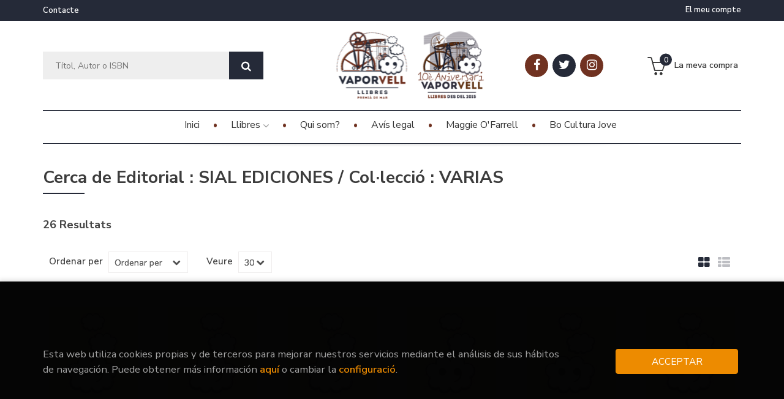

--- FILE ---
content_type: text/html; charset=UTF-8
request_url: https://www.vaporvell.cat/editorial/sial-ediciones/2582/coleccion/varias/2
body_size: 9760
content:
<!DOCTYPE html>
<html lang="es">
<head>
    <title>Cerca de Sial Ediciones - Varias  - Vaporvell Llibres.</title>
    <meta charset="utf-8">
    <meta name="viewport" content="width=device-width, initial-scale=1.0">
    <meta name="description" content="1-26 de 26. llibreria maresmenca de Premià de Mar">
    <meta name="keywords" content="">
    <meta name="revisit" content="15 days">
    <meta name="revisit-after" content="1 days">


    
    
            <meta name="robots" content="index,follow">
        
        <link rel="canonical" href="https://www.vaporvell.cat/editorial/sial-ediciones/2582/coleccion/varias/2">
            
    <link rel="stylesheet" href="https://maxcdn.bootstrapcdn.com/font-awesome/4.7.0/css/font-awesome.min.css">
    <link rel="stylesheet" href="https://cdnjs.cloudflare.com/ajax/libs/simple-line-icons/2.4.1/css/simple-line-icons.css">
    <link rel="stylesheet" type="text/css" href="https://cdnjs.cloudflare.com/ajax/libs/bootstrap3-dialog/1.34.5/css/bootstrap-dialog.min.css">
        <link rel="stylesheet" type="text/css" href="/css/style.css">
    <link rel="stylesheet" type="text/css" href="/css/cookies.css">
    <link rel="stylesheet" type="text/css" href="/css/custom.css">
    <link type="image/x-icon" rel="shortcut icon" href="/images/favicon.ico">

    <!-- alternativa http://schema.org/Organization, igual pero hay que quitar priceRange -->
    <script type="application/ld+json">
    {
    "@context" : "http://schema.org",
    "@type" : "Store",
    "name" : "Vaporvell Llibres",
    "url" : "https://www.vaporvell.cat",
    "logo": "https://www.vaporvell.cat/images/logo-white.png",
    "address": {
        "@type": "PostalAddress",
        "addressLocality": "Premiá de mar",
        "addressRegion": "España",
        "postalCode": "08330",
        "streetAddress": "Calle Doctor Fleming, número 10"
    },
    "priceRange": "$$",
    "image": "https://www.vaporvell.cat/images/logo.png",
    "telephone": "(+34)  936385044",
    "email": "vaporvell@vaporvell.cat",
    "sameAs" : [
            "https://www.facebook.com/vaporvell",            "https://twitter.com/vaporvellpremia",            "https://instagram.com/vaporvellpremia?igshid=f92rwd0pqyaw"    
    ]
    }
    </script>
    <script type="application/ld+json">
    {
    "@context": "http://schema.org",
    "@type": "WebSite",
    "url": "https://www.vaporvell.cat",
    "potentialAction": {
        "@type": "SearchAction",
        "target": "https://www.vaporvell.cat/busqueda/listaLibros.php?tipoBus=full&palabrasBusqueda={search_term_string}",
        "query-input": "required name=search_term_string"
    }
    }
    </script>
    </head>
<body class="page-listaLibros" onload="" >

<header id="header" class="header-3">
	<div class="header-top">
		<div class="container">
	        <!--MENU MI CUENTA-->
	        <div id="account" class="dropdown">
	            					<a href="https://www.vaporvell.cat/registro/autenticacion.php"><i class="icon-user icon visible-xs"></i><span class="btn-login hidden-xs">El meu compte</span></a>
					        </div>
	        <!--FIN MENU MI CUENTA-->

			
			<div class="cart-mobile visible-xs">
                <span id="numArticulosMini" class="cantidad-mobile numArticulos">0</span>
                                <a class="btntwo" href="/cesta/cestaCompra.php"><span class="icon icon-bag"></span></a>
                            </div>

            <div id="nav-header" class="hidden-xs">
                <ul>
                                    <li><a href="contacto/">Contacte</a></li>
                
                </ul>
            </div>

            <button type="button" class="navbar-toggle" data-toggle="collapse" data-target="#navbar-collapse-1">
                <span class="sr-only"></span>
                <span class="icon-bar"></span>
                <span class="icon-bar"></span>
                <span class="icon-bar"></span>
            </button>

		</div>

	</div> <!--/header-top-->

	<div class="header-middle">
    	<div class="container">
    		<div class="row">

				<div id="search" class="col-md-4 col-sm-4">
	                <form name="formBusRapida" id="busqueda" action="/busqueda/listaLibros.php" method="get" onsubmit="return busRapida()">
	                    <input type="hidden" name="tipoBus" id="tipoBus" value="full">
	                    <input class="search-text" type="text" name="palabrasBusqueda" placeholder="Títol, Autor o ISBN">
	                    <!-- <input type="submit" name="boton" value="" class="btntwo search"> -->
	                    <button class="btntwo search" title="Buscar" type="submit"><i class="fa fa-search"></i></button>
	                    	                </form>
	                <a class="avanzado hidden-xs" href="/busqueda/buscadorAvanzado.php">
	                    <span class="fa fa-angle-right"></span>
	                    Cerca avançada
	                </a>
	            </div>
				<div id="logotipo" class="col-md-4 col-sm-4">
					<a href="/index.php">
						<img class="hidden-xs edit" title="Anar a la pàgina d'inici" alt="Vaporvell Llibres" src="/images/logo.png">
						<img class="visible-xs edit" title="Anar a la pàgina d'inici" alt="Vaporvell Llibres" src="/images/logo-white.png">
						<img src="/images/logo-anos-nobg.png">
					</a>
				</div>
<!-- 
				<div id="logotipoAnos" class="col-md-2 col-sm-2">
					<img src="/images/logo-anos.png">
				</div> -->
				<div id="social-networks" class="col-md-2 hidden-sm hidden-xs">
										<ul class="social-networks">
												<li class="facebook">
							<a title="FACEBOOK" target="_blank" href="https://www.facebook.com/vaporvell"><i class="fa fa-facebook"></i></a>
						</li>
												<li class="twitter">
							<a title="TWITTER" target="_blank" href="https://twitter.com/vaporvellpremia"><i class="fa fa-twitter"></i></a>
						</li>
												<li class="instagram">
							<a title="INSTAGRAM" target="_blank" href="https://instagram.com/vaporvellpremia?igshid=f92rwd0pqyaw"><i class="fa fa-instagram"></i></a>
						</li>
						
						<!--<li class="wikiloc">
							<a title="Wikiloc" target="_blank" href="https://ca.wikiloc.com/wikiloc/user.do?id=450170"><i class="icon-wikiloc"></i></a>
						</li>-->
					</ul>
									</div>

				<div id="cart" class="col-md-2 col-sm-4 hidden-xs">
	                <ul id="cart-fixed">
	                    <li id="tt_products_minibasket">
	                        	                            <a class="btntwo btn-cart" href="/cesta/cestaCompra.php"><span class="icon icon-basket"></span> <span class="text">La meva compra</span> <span class="numArticulos">0</span></a>
	                        	                        <ul id="contentMiniCesta">
	                            <li id="miniCesta">
	                                
	                            </li>
	                            <li>
	                                <a class="btn-cart-checkout" href="/cesta/cestaCompra.php">Veure cistella</a>
	                            </li>
	                        </ul>
	                    </li>
					</ul>
					
				</div>

			</div>
		</div>
	</div><!--/header-middle-->

	<div class="header-nav">
    	<div class="container">
		        <nav class="navbar navbar-default" role="navigation">
	               <div class="collapse navbar-collapse" id="navbar-collapse-1">
	                    <ul class="nav navbar-nav">

	                        		                        <li ><a href="https://www.vaporvell.cat/index.php"><span>Inici</span></a></li>
																										<li class="dropdown">
										<a class="hidden-xs" href="/home_libros" class="dropdown-toggle" data-toggle="dropdown">Llibres <i class="fa fa-angle-down" aria-hidden="true"></i></a>
										<a class="visible-xs" href="/home_libros">Llibres</a>
										<ul class="dropdown-menu dropdown-menu-cabecera">
											<ul class="menu-explorar">
																								<span class="main-nav-title">Explorar</span>
																								<li><a href="/cat/home_libros">Home</a></li>
												
																							</ul>
																						<span class="main-nav-title">Què estàs buscant?</span>
											<ul class="menu-materias">
																								<li >
													<a href="/libros-de/arts-01/" title="ARTS">ARTS</a>
												</li>
																								<li >
													<a href="/libros-de/alimentacio-02/" title="Alimentació">Alimentació</a>
												</li>
																								<li >
													<a href="/libros-de/assaig-03/" title="Assaig">Assaig</a>
												</li>
																								<li >
													<a href="/libros-de/autoconeixement-i-espiritualitat-04/" title="Autoconeixement i espiritualitat">Autoconeixement i espiritualitat</a>
												</li>
																								<li >
													<a href="/libros-de/comic-adults-05/" title="Còmic adults">Còmic adults</a>
												</li>
																								<li >
													<a href="/libros-de/divulgacio-07/" title="Divulgació">Divulgació</a>
												</li>
																								<li >
													<a href="/libros-de/esport-08/" title="Esport">Esport</a>
												</li>
																								<li >
													<a href="/libros-de/narrativa-10/" title="Narrativa">Narrativa</a>
												</li>
																								<li >
													<a href="/libros-de/poesia-11/" title="Poesia">Poesia</a>
												</li>
																								<li >
													<a href="/libros-de/territori-natura-i-viatges-12/" title="Territori, natura i viatges">Territori, natura i viatges</a>
												</li>
																								<li >
													<a href="/libros-de/infantil-13/" title="Infantil">Infantil</a>
												</li>
																								<li >
													<a href="/libros-de/juvenil-14/" title="Juvenil">Juvenil</a>
												</li>
																								<li >
													<a href="/libros-de/calenadaris-i-posters-16/" title="Calenadaris i posters">Calenadaris i posters</a>
												</li>
																								<li >
													<a href="/libros-de/estudi-17/" title="Estudi">Estudi</a>
												</li>
																								<li >
													<a href="/libros-de/manualitats-18/" title="Manualitats">Manualitats</a>
												</li>
																								<li >
													<a href="/libros-de/agendes-19/" title="Agendes">Agendes</a>
												</li>
												
											</ul>
																					</ul>
									</li>
									
																	                        <li ><a href="/quienes-somos"><span>Qui som?</span></a></li>
																	                        <li ><a href="/aviso-legal"><span>Avís legal</span></a></li>
																	                        <li ><a href="/especial/maggie-o-farrell/14/"><span>Maggie O'Farrell</span></a></li>
																	                        <li ><a href="/especial/bo-cultura-jove/18/"><span>Bo Cultura Jove</span></a></li>
															

	                        	                        <li class="visible-xs  line-off"><a href="contacto/">Contacte</a></li>
	                        

	                        						</ul>

					</div>
				</div>
    	</div>
    </div><!--/header-nav-->
</header>

<div class="container main-container">
    <div class="row">

<div class="content col-md-12">
        <h1 class="title bread">
    	Cerca de Editorial : SIAL EDICIONES / Col·lecció : VARIAS
    </h1>
        <h3 class="title bread"> 
                                    26 Resultats                    
            </h3>
	    
    <!-- No se muestra el selector de materias en el último nivel
        -->
    
        
        
		
    <div class="bloque-top">
        <div class="ordenar"> 
        	<label>Ordenar per</label>
<div class="custom-select order">
    <select onchange="cambiaCampo('orden', this.options[this.selectedIndex].value)">
        <option value="">Ordenar per</option>
        	                	        	        <option value="stockfirme desc" >Disponibilitat</option>
	                	        	        <option value="a.descripcion" >Títol</option>
	                	        	        <option value="autor" >Autor</option>
	                	        	        <option value="pvp_euros" >Preu</option>
	                	        	        <option value="fecha_edicion desc" >Data d'edició</option>
	                
    </select>
</div>
        </div>
        <div class="pager">
        	<label class="upper" for="fichasPaginador">Veure</label>
<div class="custom-select limit">
    <select name="fichasPaginador"  id="fichasPaginador" onchange="cambiaCampo('cuantos', this.options[this.selectedIndex].value)">
                <option value="12" >12</option>
                <option value="30"  selected="selected">30</option>
                <option value="42" >42</option>
                <option value="54" >54</option>
        
    </select>
</div>

        </div>
        		<span class="list-style-buttons hidden-xs">
	        <a title="Ver artículos en rejilla" class="switcher active" id="gridview" href="#" data-toggle="tooltip" data-value="grid"><i class="fa fa-th-large" aria-hidden="true"></i></a>
            <a title="Ver artículos en lista" class="switcher" id="listview" href="#" data-toggle="tooltip" data-value="list"><i class="fa fa-th-list" aria-hidden="true"></i></a>
	    </span>
    </div>
    
    
	<!-- 	<h2>Filtrat per</h2> -->
<div id="search-filters" class="filters-search-mobile">
	

	
	<div class="filters-selects">
		<select class="form-control materias-mobile" onchange="location.href=this[this.selectedIndex].value">
			<option value="#">Tipos d'articles</option>
			
		</select>		
														<select class="form-control materias-mobile" onchange="location.href=this[this.selectedIndex].value">
			<option value="#">Preus</option>
			
		</select>	
			
				
			
	</div>

			
</div>

    <div class="row">
        <ul class="books grid">
                        <li class="item">
                
    <div class="portada">
        <div>
            <a href="/libro/de-los-libros-de-caballerias-manuscritos-al-quijot_103504"><img class="foto" src="https://www.vaporvell.cat/images/NOportada.jpg" alt="DE LOS LIBROS DE CABALLERIAS MANUSCRITOS AL QUIJOT" title="DE LOS LIBROS DE CABALLERIAS MANUSCRITOS AL QUIJOT">
                        
            
                        </a>
        </div>
    </div>
    <form>
        <dl class="dublincore">
            <dd class="title"><a href="/libro/de-los-libros-de-caballerias-manuscritos-al-quijot_103504" title="DE LOS LIBROS DE CABALLERIAS MANUSCRITOS AL QUIJOT">DE LOS LIBROS DE CABALLERIAS MANUSCRITOS AL QUIJOT</a></dd>
            <dd class="creator">                        LUCIA MEGIAS, JOSE MANUEL    
</dd>
            <!--<dd class="publisher">SIAL EDICIONES</dd>
            <dd>01/07/2004</dd>-->

            
                            <dd class="disponibilidad orange" > Consultar disponibilitat</dd>
                    </dl>
        
        <div class="botones">
            <p class="precio">
                                    <strong>20,00 &euro;</strong>
                            </p>
                    </div>
        
    </form>
            </li>
                        <li class="item">
                
    <div class="portada">
        <div>
            <a href="/libro/alucinacion_103505"><img class="foto" src="https://www.vaporvell.cat/images/NOportada.jpg" alt="ALUCINACION" title="ALUCINACION">
                        
            
                        </a>
        </div>
    </div>
    <form>
        <dl class="dublincore">
            <dd class="title"><a href="/libro/alucinacion_103505" title="ALUCINACION">ALUCINACION</a></dd>
            <dd class="creator">                        ORTEGA ISLA, MIGUEL    
</dd>
            <!--<dd class="publisher">SIAL EDICIONES</dd>
            <dd>01/07/2004</dd>-->

            
                            <dd class="disponibilidad orange" > Consultar disponibilitat</dd>
                    </dl>
        
        <div class="botones">
            <p class="precio">
                                    <strong>12,00 &euro;</strong>
                            </p>
                    </div>
        
    </form>
            </li>
                        <li class="item">
                
    <div class="portada">
        <div>
            <a href="/libro/reflejos-en-un-cristal_103506"><img class="foto" src="https://www.vaporvell.cat/images/NOportada.jpg" alt="REFLEJOS EN UN CRISTAL" title="REFLEJOS EN UN CRISTAL">
                        
            
                        </a>
        </div>
    </div>
    <form>
        <dl class="dublincore">
            <dd class="title"><a href="/libro/reflejos-en-un-cristal_103506" title="REFLEJOS EN UN CRISTAL">REFLEJOS EN UN CRISTAL</a></dd>
            <dd class="creator">                        NOVOA, JUAN    
</dd>
            <!--<dd class="publisher">SIAL EDICIONES</dd>
            <dd>01/07/2004</dd>-->

            
                            <dd class="disponibilidad orange" > Consultar disponibilitat</dd>
                    </dl>
        
        <div class="botones">
            <p class="precio">
                                    <strong>17,00 &euro;</strong>
                            </p>
                    </div>
        
    </form>
            </li>
                        <li class="item">
                
    <div class="portada">
        <div>
            <a href="/libro/rey-del-mundo-el_103500"><img class="foto" src="https://www.vaporvell.cat/images/NOportada.jpg" alt="REY DEL MUNDO, EL" title="REY DEL MUNDO, EL">
                        
            
                        </a>
        </div>
    </div>
    <form>
        <dl class="dublincore">
            <dd class="title"><a href="/libro/rey-del-mundo-el_103500" title="REY DEL MUNDO, EL">REY DEL MUNDO, EL</a></dd>
            <dd class="creator">                        ANDRESCO, VICTOR    
</dd>
            <!--<dd class="publisher">SIAL EDICIONES</dd>
            <dd>01/06/2004</dd>-->

            
                            <dd class="disponibilidad orange" > Consultar disponibilitat</dd>
                    </dl>
        
        <div class="botones">
            <p class="precio">
                                    <strong>10,99 &euro;</strong>
                            </p>
                    </div>
        
    </form>
            </li>
                        <li class="item">
                
    <div class="portada">
        <div>
            <a href="/libro/en-la-salud-y-en-la-enfermedad_103501"><img class="foto" src="https://www.vaporvell.cat/images/NOportada.jpg" alt="EN LA SALUD Y EN LA ENFERMEDAD" title="EN LA SALUD Y EN LA ENFERMEDAD">
                        
            
                        </a>
        </div>
    </div>
    <form>
        <dl class="dublincore">
            <dd class="title"><a href="/libro/en-la-salud-y-en-la-enfermedad_103501" title="EN LA SALUD Y EN LA ENFERMEDAD">EN LA SALUD Y EN LA ENFERMEDAD</a></dd>
            <dd class="creator">                        RUSSO, BEATRIZ    
</dd>
            <!--<dd class="publisher">SIAL EDICIONES</dd>
            <dd>01/06/2004</dd>-->

            
                            <dd class="disponibilidad orange" > Consultar disponibilitat</dd>
                    </dl>
        
        <div class="botones">
            <p class="precio">
                                    <strong>10,99 &euro;</strong>
                            </p>
                    </div>
        
    </form>
            </li>
                        <li class="item">
                
    <div class="portada">
        <div>
            <a href="/libro/geografias-privadas-del-sueno_103502"><img class="foto" src="https://www.vaporvell.cat/images/NOportada.jpg" alt="GEOGRAFIAS PRIVADAS DEL SUEÑO" title="GEOGRAFIAS PRIVADAS DEL SUEÑO">
                        
            
                        </a>
        </div>
    </div>
    <form>
        <dl class="dublincore">
            <dd class="title"><a href="/libro/geografias-privadas-del-sueno_103502" title="GEOGRAFIAS PRIVADAS DEL SUEÑO">GEOGRAFIAS PRIVADAS DEL SUEÑO</a></dd>
            <dd class="creator">                        DE MIGUEL, MAURILIO    
</dd>
            <!--<dd class="publisher">SIAL EDICIONES</dd>
            <dd>01/06/2004</dd>-->

            
                            <dd class="disponibilidad orange" > Consultar disponibilitat</dd>
                    </dl>
        
        <div class="botones">
            <p class="precio">
                                    <strong>10,99 &euro;</strong>
                            </p>
                    </div>
        
    </form>
            </li>
                        <li class="item">
                
    <div class="portada">
        <div>
            <a href="/libro/contrafabula-poesia-1972-2004_103503"><img class="foto" src="https://www.vaporvell.cat/images/NOportada.jpg" alt="CONTRAFABULA POESIA 1972 2004" title="CONTRAFABULA POESIA 1972 2004">
                        
            
                        </a>
        </div>
    </div>
    <form>
        <dl class="dublincore">
            <dd class="title"><a href="/libro/contrafabula-poesia-1972-2004_103503" title="CONTRAFABULA POESIA 1972 2004">CONTRAFABULA POESIA 1972 2004</a></dd>
            <dd class="creator">                        GRACIA TRINIDAD, ENRIQUE    
</dd>
            <!--<dd class="publisher">SIAL EDICIONES</dd>
            <dd>01/06/2004</dd>-->

            
                            <dd class="disponibilidad orange" > Consultar disponibilitat</dd>
                    </dl>
        
        <div class="botones">
            <p class="precio">
                                    <strong>20,00 &euro;</strong>
                            </p>
                    </div>
        
    </form>
            </li>
                        <li class="item">
                
    <div class="portada">
        <div>
            <a href="/libro/estuario_103499"><img class="foto" src="https://www.vaporvell.cat/images/NOportada.jpg" alt="ESTUARIO" title="ESTUARIO">
                        
            
                        </a>
        </div>
    </div>
    <form>
        <dl class="dublincore">
            <dd class="title"><a href="/libro/estuario_103499" title="ESTUARIO">ESTUARIO</a></dd>
            <dd class="creator">                        ALCALA - ZAMORA, JOSE    
</dd>
            <!--<dd class="publisher">SIAL EDICIONES</dd>
            <dd>01/04/2004</dd>-->

            
                            <dd class="disponibilidad orange" > Consultar disponibilitat</dd>
                    </dl>
        
        <div class="botones">
            <p class="precio">
                                    <strong>15,00 &euro;</strong>
                            </p>
                    </div>
        
    </form>
            </li>
                        <li class="item">
                
    <div class="portada">
        <div>
            <a href="/libro/islas-del-tiempo-las_103497"><img class="foto" src="https://www.vaporvell.cat/images/NOportada.jpg" alt="ISLAS DEL TIEMPO, LAS" title="ISLAS DEL TIEMPO, LAS">
                        
            
                        </a>
        </div>
    </div>
    <form>
        <dl class="dublincore">
            <dd class="title"><a href="/libro/islas-del-tiempo-las_103497" title="ISLAS DEL TIEMPO, LAS">ISLAS DEL TIEMPO, LAS</a></dd>
            <dd class="creator">                        FERNANDEZ DE CORDOVA    
</dd>
            <!--<dd class="publisher">SIAL EDICIONES</dd>
            <dd>01/03/2004</dd>-->

            
                            <dd class="disponibilidad orange" > Consultar disponibilitat</dd>
                    </dl>
        
        <div class="botones">
            <p class="precio">
                                    <strong>17,00 &euro;</strong>
                            </p>
                    </div>
        
    </form>
            </li>
                        <li class="item">
                
    <div class="portada">
        <div>
            <a href="/libro/calle-menor_103496"><img class="foto" src="https://www.vaporvell.cat/images/NOportada.jpg" alt="CALLE MENOR" title="CALLE MENOR">
                        
            
                        </a>
        </div>
    </div>
    <form>
        <dl class="dublincore">
            <dd class="title"><a href="/libro/calle-menor_103496" title="CALLE MENOR">CALLE MENOR</a></dd>
            <dd class="creator">                        VILLAR FLOR, CARLOS    
</dd>
            <!--<dd class="publisher">SIAL EDICIONES</dd>
            <dd>01/02/2004</dd>-->

            
                            <dd class="disponibilidad orange" > Consultar disponibilitat</dd>
                    </dl>
        
        <div class="botones">
            <p class="precio">
                                    <strong>18,00 &euro;</strong>
                            </p>
                    </div>
        
    </form>
            </li>
                        <li class="item">
                
    <div class="portada">
        <div>
            <a href="/libro/amante-del-mandarin-la-_103484"><img class="foto" src="https://www.vaporvell.cat/images/NOportada.jpg" alt="AMANTE DEL MANDARIN,LA." title="AMANTE DEL MANDARIN,LA.">
                        
            
                        </a>
        </div>
    </div>
    <form>
        <dl class="dublincore">
            <dd class="title"><a href="/libro/amante-del-mandarin-la-_103484" title="AMANTE DEL MANDARIN,LA.">AMANTE DEL MANDARIN,LA.</a></dd>
            <dd class="creator">                        NAVALES,ANA MARIA.    
</dd>
            <!--<dd class="publisher">SIAL EDICIONES</dd>
            <dd>01/01/2004</dd>-->

            
                            <dd class="disponibilidad orange" > Consultar disponibilitat</dd>
                    </dl>
        
        <div class="botones">
            <p class="precio">
                                    <strong>15,00 &euro;</strong>
                            </p>
                    </div>
        
    </form>
            </li>
                        <li class="item">
                
    <div class="portada">
        <div>
            <a href="/libro/luzbel_103485"><img class="foto" src="https://www.vaporvell.cat/images/NOportada.jpg" alt="LUZBEL" title="LUZBEL">
                        
            
                        </a>
        </div>
    </div>
    <form>
        <dl class="dublincore">
            <dd class="title"><a href="/libro/luzbel_103485" title="LUZBEL">LUZBEL</a></dd>
            <dd class="creator">                        ALCALA ZAMORA, J.    
</dd>
            <!--<dd class="publisher">SIAL EDICIONES</dd>
            <dd>01/01/2004</dd>-->

            
                            <dd class="disponibilidad orange" > Consultar disponibilitat</dd>
                    </dl>
        
        <div class="botones">
            <p class="precio">
                                    <strong>10,00 &euro;</strong>
                            </p>
                    </div>
        
    </form>
            </li>
                        <li class="item">
                
    <div class="portada">
        <div>
            <a href="/libro/africa-en-la-frontera-occidental_103486"><img class="foto" src="https://www.vaporvell.cat/images/NOportada.jpg" alt="AFRICA EN LA FRONTERA OCCIDENTAL" title="AFRICA EN LA FRONTERA OCCIDENTAL">
                        
            
                        </a>
        </div>
    </div>
    <form>
        <dl class="dublincore">
            <dd class="title"><a href="/libro/africa-en-la-frontera-occidental_103486" title="AFRICA EN LA FRONTERA OCCIDENTAL">AFRICA EN LA FRONTERA OCCIDENTAL</a></dd>
            <dd class="creator">                        INIESTA, F. Y ROCA, A.    
</dd>
            <!--<dd class="publisher">SIAL EDICIONES</dd>
            <dd>01/01/2004</dd>-->

            
                            <dd class="disponibilidad orange" > Consultar disponibilitat</dd>
                    </dl>
        
        <div class="botones">
            <p class="precio">
                                    <strong>17,00 &euro;</strong>
                            </p>
                    </div>
        
    </form>
            </li>
                        <li class="item">
                
    <div class="portada">
        <div>
            <a href="/libro/retrato-de-la-felicidad_103487"><img class="foto" src="https://www.vaporvell.cat/images/NOportada.jpg" alt="RETRATO DE LA FELICIDAD" title="RETRATO DE LA FELICIDAD">
                        
            
                        </a>
        </div>
    </div>
    <form>
        <dl class="dublincore">
            <dd class="title"><a href="/libro/retrato-de-la-felicidad_103487" title="RETRATO DE LA FELICIDAD">RETRATO DE LA FELICIDAD</a></dd>
            <dd class="creator">                        CANO, M.    
</dd>
            <!--<dd class="publisher">SIAL EDICIONES</dd>
            <dd>01/01/2004</dd>-->

            
                            <dd class="disponibilidad red" > Consultar disponibilitat</dd>
                    </dl>
        
        <div class="botones">
            <p class="precio">
                                    <strong>15,00 &euro;</strong>
                            </p>
                    </div>
        
    </form>
            </li>
                        <li class="item">
                
    <div class="portada">
        <div>
            <a href="/libro/miguel-hernandez-el-rayo-que-no-cesa-_103488"><img class="foto" src="https://www.vaporvell.cat/images/NOportada.jpg" alt="MIGUEL HERNANDEZ.EL RAYO QUE NO CESA." title="MIGUEL HERNANDEZ.EL RAYO QUE NO CESA.">
                        
            
                        </a>
        </div>
    </div>
    <form>
        <dl class="dublincore">
            <dd class="title"><a href="/libro/miguel-hernandez-el-rayo-que-no-cesa-_103488" title="MIGUEL HERNANDEZ.EL RAYO QUE NO CESA.">MIGUEL HERNANDEZ.EL RAYO QUE NO CESA.</a></dd>
            <dd class="creator">                        BALCELLS,JOSE MARIA.    
</dd>
            <!--<dd class="publisher">SIAL EDICIONES</dd>
            <dd>01/01/2004</dd>-->

            
                            <dd class="disponibilidad orange" > Consultar disponibilitat</dd>
                    </dl>
        
        <div class="botones">
            <p class="precio">
                                    <strong>9,00 &euro;</strong>
                            </p>
                    </div>
        
    </form>
            </li>
                        <li class="item">
                
    <div class="portada">
        <div>
            <a href="/libro/mirar-la-luna-poesia-completa-19742002_103489"><img class="foto" src="https://www.vaporvell.cat/images/NOportada.jpg" alt="MIRAR LA LUNA. POESIA COMPLETA 1974/2002" title="MIRAR LA LUNA. POESIA COMPLETA 1974/2002">
                        
            
                        </a>
        </div>
    </div>
    <form>
        <dl class="dublincore">
            <dd class="title"><a href="/libro/mirar-la-luna-poesia-completa-19742002_103489" title="MIRAR LA LUNA. POESIA COMPLETA 1974/2002">MIRAR LA LUNA. POESIA COMPLETA 1974/2002</a></dd>
            <dd class="creator">                        MARTINEZ TORRON,D.    
</dd>
            <!--<dd class="publisher">SIAL EDICIONES</dd>
            <dd>01/01/2004</dd>-->

            
                            <dd class="disponibilidad orange" > Consultar disponibilitat</dd>
                    </dl>
        
        <div class="botones">
            <p class="precio">
                                    <strong>17,00 &euro;</strong>
                            </p>
                    </div>
        
    </form>
            </li>
                        <li class="item">
                
    <div class="portada">
        <div>
            <a href="/libro/despues-de-tanger_103490"><img class="foto" src="https://www.vaporvell.cat/images/NOportada.jpg" alt="DESPUES DE TANGER" title="DESPUES DE TANGER">
                        
            
                        </a>
        </div>
    </div>
    <form>
        <dl class="dublincore">
            <dd class="title"><a href="/libro/despues-de-tanger_103490" title="DESPUES DE TANGER">DESPUES DE TANGER</a></dd>
            <dd class="creator">                        EL-HARTI, LARBI    
</dd>
            <!--<dd class="publisher">SIAL EDICIONES</dd>
            <dd>01/01/2004</dd>-->

            
                            <dd class="disponibilidad orange" > Consultar disponibilitat</dd>
                    </dl>
        
        <div class="botones">
            <p class="precio">
                                    <strong>9,00 &euro;</strong>
                            </p>
                    </div>
        
    </form>
            </li>
                        <li class="item">
                
    <div class="portada">
        <div>
            <a href="/libro/nosotros_103491"><img class="foto" src="https://www.vaporvell.cat/images/NOportada.jpg" alt="NOS+OTROS" title="NOS+OTROS">
                        
            
                        </a>
        </div>
    </div>
    <form>
        <dl class="dublincore">
            <dd class="title"><a href="/libro/nosotros_103491" title="NOS+OTROS">NOS+OTROS</a></dd>
            <dd class="creator">                        VAZQUEZ,J.    
</dd>
            <!--<dd class="publisher">SIAL EDICIONES</dd>
            <dd>01/01/2004</dd>-->

            
                            <dd class="disponibilidad red" > Consultar disponibilitat</dd>
                    </dl>
        
        <div class="botones">
            <p class="precio">
                                    <strong>7,00 &euro;</strong>
                            </p>
                    </div>
        
    </form>
            </li>
                        <li class="item">
                
    <div class="portada">
        <div>
            <a href="/libro/contrastes_103492"><img class="foto" src="https://www.vaporvell.cat/images/NOportada.jpg" alt="CONTRASTES" title="CONTRASTES">
                        
            
                        </a>
        </div>
    </div>
    <form>
        <dl class="dublincore">
            <dd class="title"><a href="/libro/contrastes_103492" title="CONTRASTES">CONTRASTES</a></dd>
            <dd class="creator">                        MERINO,F.    
</dd>
            <!--<dd class="publisher">SIAL EDICIONES</dd>
            <dd>01/01/2004</dd>-->

            
                            <dd class="disponibilidad orange" > Consultar disponibilitat</dd>
                    </dl>
        
        <div class="botones">
            <p class="precio">
                                    <strong>12,00 &euro;</strong>
                            </p>
                    </div>
        
    </form>
            </li>
                        <li class="item">
                
    <div class="portada">
        <div>
            <a href="/libro/deshielo_103493"><img class="foto" src="https://www.vaporvell.cat/images/NOportada.jpg" alt="DESHIELO" title="DESHIELO">
                        
            
                        </a>
        </div>
    </div>
    <form>
        <dl class="dublincore">
            <dd class="title"><a href="/libro/deshielo_103493" title="DESHIELO">DESHIELO</a></dd>
            <dd class="creator">                        DE GREGORIO,R.    
</dd>
            <!--<dd class="publisher">SIAL EDICIONES</dd>
            <dd>01/01/2004</dd>-->

            
                            <dd class="disponibilidad orange" > Consultar disponibilitat</dd>
                    </dl>
        
        <div class="botones">
            <p class="precio">
                                    <strong>8,00 &euro;</strong>
                            </p>
                    </div>
        
    </form>
            </li>
                        <li class="item">
                
    <div class="portada">
        <div>
            <a href="/libro/alameda-de-santa-maria_103494"><img class="foto" src="https://www.vaporvell.cat/images/NOportada.jpg" alt="ALAMEDA DE SANTA MARIA" title="ALAMEDA DE SANTA MARIA">
                        
            
                        </a>
        </div>
    </div>
    <form>
        <dl class="dublincore">
            <dd class="title"><a href="/libro/alameda-de-santa-maria_103494" title="ALAMEDA DE SANTA MARIA">ALAMEDA DE SANTA MARIA</a></dd>
            <dd class="creator">                        AZUELA,A.    
</dd>
            <!--<dd class="publisher">SIAL EDICIONES</dd>
            <dd>01/01/2004</dd>-->

            
                            <dd class="disponibilidad orange" > Consultar disponibilitat</dd>
                    </dl>
        
        <div class="botones">
            <p class="precio">
                                    <strong>13,00 &euro;</strong>
                            </p>
                    </div>
        
    </form>
            </li>
                        <li class="item">
                
    <div class="portada">
        <div>
            <a href="/libro/bucaro_103495"><img class="foto" src="https://www.vaporvell.cat/images/NOportada.jpg" alt="BUCARO" title="BUCARO">
                        
            
                        </a>
        </div>
    </div>
    <form>
        <dl class="dublincore">
            <dd class="title"><a href="/libro/bucaro_103495" title="BUCARO">BUCARO</a></dd>
            <dd class="creator">                        ALCALA ZAMORA    
</dd>
            <!--<dd class="publisher">SIAL EDICIONES</dd>
            <dd>01/01/2004</dd>-->

            
                            <dd class="disponibilidad orange" > Consultar disponibilitat</dd>
                    </dl>
        
        <div class="botones">
            <p class="precio">
                                    <strong>9,00 &euro;</strong>
                            </p>
                    </div>
        
    </form>
            </li>
                        <li class="item">
                
    <div class="portada">
        <div>
            <a href="/libro/volver-al-agua-poesia-completa_103481"><img class="foto" src="https://www.vaporvell.cat/images/NOportada.jpg" alt="VOLVER AL AGUA.POESIA COMPLETA" title="VOLVER AL AGUA.POESIA COMPLETA">
                        
            
                        </a>
        </div>
    </div>
    <form>
        <dl class="dublincore">
            <dd class="title"><a href="/libro/volver-al-agua-poesia-completa_103481" title="VOLVER AL AGUA.POESIA COMPLETA">VOLVER AL AGUA.POESIA COMPLETA</a></dd>
            <dd class="creator">                        AUTE,LUIS EDUARDO.    
</dd>
            <!--<dd class="publisher">SIAL EDICIONES</dd>
            <dd>01/09/2002</dd>-->

            
                            <dd class="disponibilidad orange" > Consultar disponibilitat</dd>
                    </dl>
        
        <div class="botones">
            <p class="precio">
                                    <strong>11,00 &euro;</strong>
                            </p>
                    </div>
        
    </form>
            </li>
                        <li class="item">
                
    <div class="portada">
        <div>
            <a href="/libro/doce-mi-mundo-onirico_103478"><img class="foto" src="https://www.vaporvell.cat/images/NOportada.jpg" alt="DOCE MI MUNDO ONIRICO" title="DOCE MI MUNDO ONIRICO">
                        
            
                        </a>
        </div>
    </div>
    <form>
        <dl class="dublincore">
            <dd class="title"><a href="/libro/doce-mi-mundo-onirico_103478" title="DOCE MI MUNDO ONIRICO">DOCE MI MUNDO ONIRICO</a></dd>
            <dd class="creator">                        SURIÑACH E    
</dd>
            <!--<dd class="publisher">SIAL EDICIONES</dd>
            <dd></dd>-->

            
                            <dd class="disponibilidad orange" > Consultar disponibilitat</dd>
                    </dl>
        
        <div class="botones">
            <p class="precio">
                                    <strong>11,00 &euro;</strong>
                            </p>
                    </div>
        
    </form>
            </li>
                        <li class="item">
                
    <div class="portada">
        <div>
            <a href="/libro/leyenda-continua-la_103479"><img class="foto" src="https://www.vaporvell.cat/images/NOportada.jpg" alt="LEYENDA CONTINUA LA" title="LEYENDA CONTINUA LA">
                        
            
                        </a>
        </div>
    </div>
    <form>
        <dl class="dublincore">
            <dd class="title"><a href="/libro/leyenda-continua-la_103479" title="LEYENDA CONTINUA LA">LEYENDA CONTINUA LA</a></dd>
            <dd class="creator">                        ABERASTURI ANDRES    
</dd>
            <!--<dd class="publisher">SIAL EDICIONES</dd>
            <dd></dd>-->

            
                            <dd class="disponibilidad orange" > Consultar disponibilitat</dd>
                    </dl>
        
        <div class="botones">
            <p class="precio">
                                    <strong>12,00 &euro;</strong>
                            </p>
                    </div>
        
    </form>
            </li>
                        <li class="item">
                
    <div class="portada">
        <div>
            <a href="/libro/bandera-negra-antologia-personal-_103480"><img class="foto" src="https://www.vaporvell.cat/images/NOportada.jpg" alt="BANDERA NEGRA ANTOLOGIA PERSONAL." title="BANDERA NEGRA ANTOLOGIA PERSONAL.">
                        
            
                        </a>
        </div>
    </div>
    <form>
        <dl class="dublincore">
            <dd class="title"><a href="/libro/bandera-negra-antologia-personal-_103480" title="BANDERA NEGRA ANTOLOGIA PERSONAL.">BANDERA NEGRA ANTOLOGIA PERSONAL.</a></dd>
            <dd class="creator">                        CASTILLO D    
</dd>
            <!--<dd class="publisher">SIAL EDICIONES</dd>
            <dd></dd>-->

            
                            <dd class="disponibilidad orange" > Consultar disponibilitat</dd>
                    </dl>
        
        <div class="botones">
            <p class="precio">
                                    <strong>10,99 &euro;</strong>
                            </p>
                    </div>
        
    </form>
            </li>
            
        </ul>
    </div>

    
    
    <br class="clear"/>
    
    <form id="formSearch" action="/busqueda/listaLibros.php" method="get">
        <input type="hidden" id="pagSel" name="pagSel" value="1" />
        <input type="hidden" name="orden" value="prioridad, fecha_edicion desc" />
        <input type="hidden" name="cuantos" value="30" />
                                        <input type="hidden" name="codEditorial" value="2582" />
                                                        						                        <input type="hidden" name="codColeccion" value="2" />        
        <!-- Parametro del Filtro del bloque izquierdo -->
           
    </form>
    
    
    
        
</div>
            </div><!--cierre primary -->
        </div><!--cierre row -->
    </div><!--cierre content -->

	<footer id="footer">

		
		<div class="footer-bottom container">
			<div class="row">
	            <div class="col-md-3">
					<div class="logos-pie">
						<img class="footer-logo" title="Anar a la pàgina d'inici" alt="Vaporvell Llibres" src="/images/logo-white2.png"/>
						<img class="logo-anos" title="Anar a la pàgina d'inici" alt="Vaporvell Llibres" src="/images/logo-anos.png"/>
					</div>

					<div class="contact-info hidden">
						<div>Calle Doctor Fleming, número 10</div>
						<span>08330</span>
						<span>Premiá de mar</span>
						<span>(España)</span>
					</div>

					                    <ul class="social-networks">
                                                <li class="facebook">
                            <a title="FACEBOOK" target="_blank" href="https://www.facebook.com/vaporvell"><i class="fa fa-facebook"></i></a>
                        </li>
                                                <li class="twitter">
                            <a title="TWITTER" target="_blank" href="https://twitter.com/vaporvellpremia"><i class="fa fa-twitter"></i></a>
                        </li>
                                                <li class="instagram">
                            <a title="INSTAGRAM" target="_blank" href="https://instagram.com/vaporvellpremia?igshid=f92rwd0pqyaw"><i class="fa fa-instagram"></i></a>
                        </li>
                        
                    </ul>
                    				</div>
	            <div class="footer-menu col-md-3 col-sm-4">
	            	<h2>Contacte</h2>
					<ul>
                		<li><i class="fa fa-phone" aria-hidden="true"></i><a href="tel:(+34)  936385044">(+34)  936385044</a></li>
   						<li><a href="mailto:vaporvell@vaporvell.cat" target="_blank"><i class="fa fa-envelope" aria-hidden="true"></i>vaporvell@vaporvell.cat</a></li>
						<li><a href="/contacto"><i class="fa fa-comment" aria-hidden="true"></i>Formulari de contacte</a></li>
						<li style="margin-top: 20px;"><img src="/images/gencat-espaiculturaresp-logo-blanc.png" alt="espaiculturaresp-logo"></li>
					</ul>
				</div>
	            <div class="footer-menu col-md-3 col-sm-4">
	            	<h2>Pàgines legals</h2>
					<ul>
													<li><a href="/aviso-legal">Avís legal</a></li>
													<li><a href="/condiciones-de-venta">Condicions de venda</a></li>
													<li><a href="/proteccion-de-datos">Protecció de dades</a></li>
													<li><a href="/cat/especial/politica-de-cookies">Política de Cookies</a></li>
						
					</ul>
				</div>
	            <div class="footer-menu col-md-3 col-sm-4">
					<h2>Atenció al client</h2>
					<ul>
                        							<li><a href="/cat/pedidos-especiales/">Pedidos especiales</a></li>
						

						   					</ul>
				</div>
			</div>
			<div class="footer-copyright">
				<div class="row">
		            <div class="col-sm-12">
						<p class="info-name">
							2026 &copy; <strong>Vaporvell Llibres</strong>. Tots els Drets Reservats |
							<a href="https://editorial.trevenque.es/productos/weblib/" title="Desenvolupat per Grupo Trevenque" target="_blank">Grupo Trevenque</a>
						</p>
					</div>
				</div>
			</div>
		</div>
		
	</footer>

    <div id="dialogAlert" style="display:none"></div>
    </div><!--cierre container -->


	<a href="#" class="scrollToTop"><i class="fa fa-chevron-up" aria-hidden="true"></i></a>

<script type="text/javascript">
	/** Variables configuración **/
	var rutaHtml = "";
	var rutaImg = "/images";
	var paginaActual = "listaLibros.php";
	var paramMoneda = "&euro;|D|2|,|.";
	var totalArticulosCesta = 0;
	var slider = 0;
	var autocomplete = 0;
	var analytics = "UA-195579542-1";
	var afiliado = "";
	var stickyHeader = "1";
	/** Variables texto **/
	var emailIncorrecto = "L'e-mail no és correcte";
	var aceptar = "Acceptar";
	var cancelar = "Cancel·lar";
	var verCesta = "Veure cistella";
	var seguirComprando = "Seguir comprant";
	var artInsCestaOK = "S'ha afegit correctament l'article a la cistella";
	var verTodos = "Veure tots";
	var introPalBusqueda = "Introdueix les paraules claus";
	var notifOK = "";
	var notifERR = "";
	var notifINFO = "";
	var numArticulosCarritoCab = "";
	var noArticulosCesta= "No hi ha articles a la cistella";
	var verMas = "Veure més";
	var verMenos = "veure menys";
</script>

<script type="text/javascript" src="/js/jquery.js" ></script>
<script type="text/javascript" src="/js/jquery-ui.min.js"></script>
<script type="text/javascript" src="/js/jquery.pnotify.min.js"></script>
<script type="text/javascript" src="/js/bootstrap.min.js"></script>
<script type="text/javascript" src="/js/validator.min.js"></script>
<script src="https://cdnjs.cloudflare.com/ajax/libs/bootstrap3-dialog/1.34.5/js/bootstrap-dialog.min.js"></script>
<script type="text/javascript" src="/js/jquery-labelauty.js"></script>
<script type="text/javascript" src="/js/slick.min.js"></script>


<script type="text/javascript" src="/js/check.js"></script>
<script type="text/javascript" src="/js/util.js"></script>
<script type="text/javascript" src="/js/general.js"></script>

        <script src='https://www.google.com/recaptcha/api.js?hl=ca'></script>
    
<noscript class="cookie-block-b">
<script>
	(function(i,s,o,g,r,a,m){i['GoogleAnalyticsObject']=r;i[r]=i[r]||function(){
	(i[r].q=i[r].q||[]).push(arguments)},i[r].l=1*new Date();a=s.createElement(o),
	m=s.getElementsByTagName(o)[0];a.async=1;a.src=g;m.parentNode.insertBefore(a,m)
	})(window,document,'script','//www.google-analytics.com/analytics.js','ga');

		ga('create', 'UA-195579542-1', 'auto');
		ga('require', 'displayfeatures');
		ga('send', 'pageview');

			</script>
 </noscript>

	<script type="text/javascript">
<!--
function cambiaCampo(campo, valor)
{
		var form = document.getElementById("formSearch");
	form.pagSel.value=1;
	form.elements[campo].value = valor;
	form.submit();
	}

-->
</script>






<div id="cookie-compliant">
	<div class="container">
		<div class="row">
			
			<div id="introcookies">
				<div class="col-sm-9 introcookies-text">
					<p>Esta web utiliza cookies propias y de terceros para mejorar nuestros servicios mediante el análisis de sus hábitos de navegación. Puede obtener más información  <a id="info-cookies" href="/politica-de-cookies" title="Més informació">aquí</a>  o cambiar la  <a id="config-cookies" href="#">configuració</a>.</p>
				</div>
				<div class="col-sm-3 introcookies-btn">
					<button type="button" id="cookie-accept" class="btn btn-accept" aria-label="Close">ACCEPTAR</button>
				</div>
			</div>

			<div id="configcookies">
				<div class="row">
					<div class="col-md-12">
						<form name="formCookies" id="formCookies" action="#" method="post">
							<h2>¿Què són les Cookies?</h2>
							
							<p>Una cookie és un fitxer que es descarrega en el nostre ordinador a l’accedir a determinades webs. Les cookies permeten a una web, entre altres coses, emmagatzemar i recuperar informació sobre els hàbits de navegació de l’usuari o del seu equip, gestionar l’accés d’usuaris a zones restringides de la web, etc. Tipus de cookies que utilitza aquesta web.</p>
							
							<ul class="lista-check">
								<li>
									<div class="primary">
										<input type="checkbox" id="cookie_a" name="cookie_a" value="1" checked="checked" disabled="disabled">
										<label for="cookie_a"></label>
										<span>Cookies Tècniques</span>
										<p>Aquest tipus de cookies permeten a l’usuari la navegació a través d’una pàgina web, plataforma o aplicació i la utilització de les diferents opcions o serveis que existeixin a la web, com per exemple, controlar el trànsit i la comunicació de dades, identificar la sessió, accedir a parts d’accés restringit, seleccionar l’idioma o compartir continguts a través de les xarxes socials.</p>
									</div>
								</li>
								<li>
									<div class="primary">
										<input type="checkbox" id="cookie_b" name="cookie_b" value="1">
										<label for="cookie_b"></label>
										<span>Cookies d’anàlisi</span>
										<p>Són les que possibiliten el seguiment i anàlisis del comportament dels usuaris a la nostra pàgina. La informació recollida s’utilitza pel mesurament de l’activitat dels usuaris en la web i l’elaboració de perfils de navegació dels usuaris, amb la finalitat de millorar la web, així com els productes i serveis oferits.</p>
									</div>
								</li>
								<li>
									<div class="primary">
										<input type="checkbox" id="cookie_c" name="cookie_c" value="1">
										<label for="cookie_c"></label>
										<span>Cookies de Personalització</span>
										<p>Aquestes cookies poden ser establertes a través de la nostra web pels nostres socis publicitaris. Poden ser utilitzades per aquestes empreses per crear un perfil dels seus interessos i mostrar-li anuncis rellevants en altres webs. No guarden directament informació personal, sinó que es basen en la identificació única del seu navegador i dispositiu d’internet. Si no permet utilitzar aquestes cookies, veurà menys publicitat dirigida.</p>
									</div>
								</li>
							</ul>

							<div class="row">
								<div class="col-md-12 botones">
									<button type="button" id="grabarAceptar" class="btn btn-accept">Desar i acceptar</button>
									<button type="button" id="aceptartodas" class="btn btn-accept">Acceptar totes</button>
								</div>
							</div>
						</form>
					</div>
				</div>
			</div>

		</div>
	</div>
</div>

<script type="text/javascript" src="/js/cookieblock-1.1.0.js"></script>
<script type="text/javascript">
	var cb = new CookieBlock({
		browsing: '0',
		scrolling: '0',
	});
	cb.setIgnore(['/politica-de-cookies']);
	cb.setAnalytics('UA-195579542-1');
	cb.setDebug(false);
	cb.init();

	$(document).ready(function() {

		$("#config-cookies").click(function(e) {
			e.preventDefault();
			$("#configcookies").slideDown(200);
			$("#introcookies").slideUp(100);
		});

		$("#grabarAceptar").click(function(e) {
			e.preventDefault();

			var form = document.formCookies;
			var cookiesActivas = "a";

			//console.log("cookie_b:"+form.cookie_b.checked);
			if (form.cookie_b.checked) {
				cookiesActivas += "-b";
			}

			//console.log("cookie_c:"+form.cookie_c.checked);
			if (form.cookie_c.checked) {
				cookiesActivas += "-c";
			}

			$("#cookie-compliant").hide();

			//console.log("cookiesActivas:"+cookiesActivas);
			cb.setCookieExt("ALLOW_COOKIES", cookiesActivas);
			cb.init();
		});

		$("#cookie-compliant .lista-check input ~ label + span").click(function() {
			$(this).next("p").slideToggle(100);
		});

	});
</script>

</body>
</html>